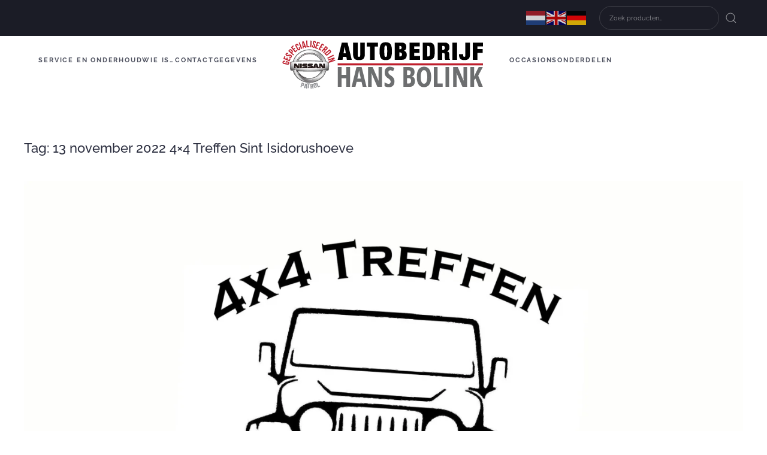

--- FILE ---
content_type: text/html; charset=UTF-8
request_url: https://hansbolink.nl/tag/13-november-2022-4x4-treffen-sint-isidorushoeve/
body_size: 17771
content:
<!DOCTYPE html>
<html lang="nl-NL">
    <head>
        <meta charset="UTF-8">
        <meta name="viewport" content="width=device-width, initial-scale=1">
        <link rel="icon" href="/wp-content/uploads/2018/11/Hans-Bolink-logo-favicon.png" sizes="any">
                <link rel="apple-touch-icon" href="/wp-content/themes/yootheme/vendor/yootheme/theme-wordpress/assets/images/apple-touch-icon.png">
                <title>13 november 2022 4&#215;4 Treffen Sint Isidorushoeve &#8211; Autobedrijf Hans Bolink</title>
<meta name='robots' content='max-image-preview:large' />
<link rel='dns-prefetch' href='//www.googletagmanager.com' />
<link rel='dns-prefetch' href='//pagead2.googlesyndication.com' />

<link rel="alternate" type="application/rss+xml" title="Autobedrijf Hans Bolink &raquo; feed" href="https://hansbolink.nl/feed/" />
<link rel="alternate" type="application/rss+xml" title="Autobedrijf Hans Bolink &raquo; reacties feed" href="https://hansbolink.nl/comments/feed/" />
<link rel="alternate" type="application/rss+xml" title="Autobedrijf Hans Bolink &raquo; 13 november 2022 4x4 Treffen Sint Isidorushoeve tag feed" href="https://hansbolink.nl/tag/13-november-2022-4x4-treffen-sint-isidorushoeve/feed/" />
		<script type="text/javascript">
			var ajaxurl = 'https://hansbolink.nl/wp-admin/admin-ajax.php';
		</script>
		<style id='wp-img-auto-sizes-contain-inline-css' type='text/css'>
img:is([sizes=auto i],[sizes^="auto," i]){contain-intrinsic-size:3000px 1500px}
/*# sourceURL=wp-img-auto-sizes-contain-inline-css */
</style>
<link rel='stylesheet' id='font-awesome-css' href='https://hansbolink.nl/wp-content/plugins/advanced-product-labels-for-woocommerce/berocket/assets/css/font-awesome.min.css?ver=6.9' type='text/css' media='all' />
<link rel='stylesheet' id='berocket_products_label_style-css' href='https://hansbolink.nl/wp-content/plugins/advanced-product-labels-for-woocommerce/css/frontend.css?ver=3.3.3.1' type='text/css' media='all' />
<style id='berocket_products_label_style-inline-css' type='text/css'>

        .berocket_better_labels:before,
        .berocket_better_labels:after {
            clear: both;
            content: " ";
            display: block;
        }
        .berocket_better_labels.berocket_better_labels_image {
            position: absolute!important;
            top: 0px!important;
            bottom: 0px!important;
            left: 0px!important;
            right: 0px!important;
            pointer-events: none;
        }
        .berocket_better_labels.berocket_better_labels_image * {
            pointer-events: none;
        }
        .berocket_better_labels.berocket_better_labels_image img,
        .berocket_better_labels.berocket_better_labels_image .fa,
        .berocket_better_labels.berocket_better_labels_image .berocket_color_label,
        .berocket_better_labels.berocket_better_labels_image .berocket_image_background,
        .berocket_better_labels .berocket_better_labels_line .br_alabel,
        .berocket_better_labels .berocket_better_labels_line .br_alabel span {
            pointer-events: all;
        }
        .berocket_better_labels .berocket_color_label,
        .br_alabel .berocket_color_label {
            width: 100%;
            height: 100%;
            display: block;
        }
        .berocket_better_labels .berocket_better_labels_position_left {
            text-align:left;
            float: left;
            clear: left;
        }
        .berocket_better_labels .berocket_better_labels_position_center {
            text-align:center;
        }
        .berocket_better_labels .berocket_better_labels_position_right {
            text-align:right;
            float: right;
            clear: right;
        }
        .berocket_better_labels.berocket_better_labels_label {
            clear: both
        }
        .berocket_better_labels .berocket_better_labels_line {
            line-height: 1px;
        }
        .berocket_better_labels.berocket_better_labels_label .berocket_better_labels_line {
            clear: none;
        }
        .berocket_better_labels .berocket_better_labels_position_left .berocket_better_labels_line {
            clear: left;
        }
        .berocket_better_labels .berocket_better_labels_position_right .berocket_better_labels_line {
            clear: right;
        }
        .berocket_better_labels .berocket_better_labels_line .br_alabel {
            display: inline-block;
            position: relative;
            top: 0!important;
            left: 0!important;
            right: 0!important;
            line-height: 1px;
        }.berocket_better_labels .berocket_better_labels_position {
                display: flex;
                flex-direction: column;
            }
            .berocket_better_labels .berocket_better_labels_position.berocket_better_labels_position_left {
                align-items: start;
            }
            .berocket_better_labels .berocket_better_labels_position.berocket_better_labels_position_right {
                align-items: end;
            }
            .rtl .berocket_better_labels .berocket_better_labels_position.berocket_better_labels_position_left {
                align-items: end;
            }
            .rtl .berocket_better_labels .berocket_better_labels_position.berocket_better_labels_position_right {
                align-items: start;
            }
            .berocket_better_labels .berocket_better_labels_position.berocket_better_labels_position_center {
                align-items: center;
            }
            .berocket_better_labels .berocket_better_labels_position .berocket_better_labels_inline {
                display: flex;
                align-items: start;
            }
/*# sourceURL=berocket_products_label_style-inline-css */
</style>
<style id='wp-emoji-styles-inline-css' type='text/css'>

	img.wp-smiley, img.emoji {
		display: inline !important;
		border: none !important;
		box-shadow: none !important;
		height: 1em !important;
		width: 1em !important;
		margin: 0 0.07em !important;
		vertical-align: -0.1em !important;
		background: none !important;
		padding: 0 !important;
	}
/*# sourceURL=wp-emoji-styles-inline-css */
</style>
<style id='wp-block-library-inline-css' type='text/css'>
:root{--wp-block-synced-color:#7a00df;--wp-block-synced-color--rgb:122,0,223;--wp-bound-block-color:var(--wp-block-synced-color);--wp-editor-canvas-background:#ddd;--wp-admin-theme-color:#007cba;--wp-admin-theme-color--rgb:0,124,186;--wp-admin-theme-color-darker-10:#006ba1;--wp-admin-theme-color-darker-10--rgb:0,107,160.5;--wp-admin-theme-color-darker-20:#005a87;--wp-admin-theme-color-darker-20--rgb:0,90,135;--wp-admin-border-width-focus:2px}@media (min-resolution:192dpi){:root{--wp-admin-border-width-focus:1.5px}}.wp-element-button{cursor:pointer}:root .has-very-light-gray-background-color{background-color:#eee}:root .has-very-dark-gray-background-color{background-color:#313131}:root .has-very-light-gray-color{color:#eee}:root .has-very-dark-gray-color{color:#313131}:root .has-vivid-green-cyan-to-vivid-cyan-blue-gradient-background{background:linear-gradient(135deg,#00d084,#0693e3)}:root .has-purple-crush-gradient-background{background:linear-gradient(135deg,#34e2e4,#4721fb 50%,#ab1dfe)}:root .has-hazy-dawn-gradient-background{background:linear-gradient(135deg,#faaca8,#dad0ec)}:root .has-subdued-olive-gradient-background{background:linear-gradient(135deg,#fafae1,#67a671)}:root .has-atomic-cream-gradient-background{background:linear-gradient(135deg,#fdd79a,#004a59)}:root .has-nightshade-gradient-background{background:linear-gradient(135deg,#330968,#31cdcf)}:root .has-midnight-gradient-background{background:linear-gradient(135deg,#020381,#2874fc)}:root{--wp--preset--font-size--normal:16px;--wp--preset--font-size--huge:42px}.has-regular-font-size{font-size:1em}.has-larger-font-size{font-size:2.625em}.has-normal-font-size{font-size:var(--wp--preset--font-size--normal)}.has-huge-font-size{font-size:var(--wp--preset--font-size--huge)}.has-text-align-center{text-align:center}.has-text-align-left{text-align:left}.has-text-align-right{text-align:right}.has-fit-text{white-space:nowrap!important}#end-resizable-editor-section{display:none}.aligncenter{clear:both}.items-justified-left{justify-content:flex-start}.items-justified-center{justify-content:center}.items-justified-right{justify-content:flex-end}.items-justified-space-between{justify-content:space-between}.screen-reader-text{border:0;clip-path:inset(50%);height:1px;margin:-1px;overflow:hidden;padding:0;position:absolute;width:1px;word-wrap:normal!important}.screen-reader-text:focus{background-color:#ddd;clip-path:none;color:#444;display:block;font-size:1em;height:auto;left:5px;line-height:normal;padding:15px 23px 14px;text-decoration:none;top:5px;width:auto;z-index:100000}html :where(.has-border-color){border-style:solid}html :where([style*=border-top-color]){border-top-style:solid}html :where([style*=border-right-color]){border-right-style:solid}html :where([style*=border-bottom-color]){border-bottom-style:solid}html :where([style*=border-left-color]){border-left-style:solid}html :where([style*=border-width]){border-style:solid}html :where([style*=border-top-width]){border-top-style:solid}html :where([style*=border-right-width]){border-right-style:solid}html :where([style*=border-bottom-width]){border-bottom-style:solid}html :where([style*=border-left-width]){border-left-style:solid}html :where(img[class*=wp-image-]){height:auto;max-width:100%}:where(figure){margin:0 0 1em}html :where(.is-position-sticky){--wp-admin--admin-bar--position-offset:var(--wp-admin--admin-bar--height,0px)}@media screen and (max-width:600px){html :where(.is-position-sticky){--wp-admin--admin-bar--position-offset:0px}}

/*# sourceURL=wp-block-library-inline-css */
</style><link rel='stylesheet' id='wc-blocks-style-css' href='https://hansbolink.nl/wp-content/plugins/woocommerce/assets/client/blocks/wc-blocks.css?ver=wc-10.4.3' type='text/css' media='all' />
<style id='global-styles-inline-css' type='text/css'>
:root{--wp--preset--aspect-ratio--square: 1;--wp--preset--aspect-ratio--4-3: 4/3;--wp--preset--aspect-ratio--3-4: 3/4;--wp--preset--aspect-ratio--3-2: 3/2;--wp--preset--aspect-ratio--2-3: 2/3;--wp--preset--aspect-ratio--16-9: 16/9;--wp--preset--aspect-ratio--9-16: 9/16;--wp--preset--color--black: #000000;--wp--preset--color--cyan-bluish-gray: #abb8c3;--wp--preset--color--white: #ffffff;--wp--preset--color--pale-pink: #f78da7;--wp--preset--color--vivid-red: #cf2e2e;--wp--preset--color--luminous-vivid-orange: #ff6900;--wp--preset--color--luminous-vivid-amber: #fcb900;--wp--preset--color--light-green-cyan: #7bdcb5;--wp--preset--color--vivid-green-cyan: #00d084;--wp--preset--color--pale-cyan-blue: #8ed1fc;--wp--preset--color--vivid-cyan-blue: #0693e3;--wp--preset--color--vivid-purple: #9b51e0;--wp--preset--gradient--vivid-cyan-blue-to-vivid-purple: linear-gradient(135deg,rgb(6,147,227) 0%,rgb(155,81,224) 100%);--wp--preset--gradient--light-green-cyan-to-vivid-green-cyan: linear-gradient(135deg,rgb(122,220,180) 0%,rgb(0,208,130) 100%);--wp--preset--gradient--luminous-vivid-amber-to-luminous-vivid-orange: linear-gradient(135deg,rgb(252,185,0) 0%,rgb(255,105,0) 100%);--wp--preset--gradient--luminous-vivid-orange-to-vivid-red: linear-gradient(135deg,rgb(255,105,0) 0%,rgb(207,46,46) 100%);--wp--preset--gradient--very-light-gray-to-cyan-bluish-gray: linear-gradient(135deg,rgb(238,238,238) 0%,rgb(169,184,195) 100%);--wp--preset--gradient--cool-to-warm-spectrum: linear-gradient(135deg,rgb(74,234,220) 0%,rgb(151,120,209) 20%,rgb(207,42,186) 40%,rgb(238,44,130) 60%,rgb(251,105,98) 80%,rgb(254,248,76) 100%);--wp--preset--gradient--blush-light-purple: linear-gradient(135deg,rgb(255,206,236) 0%,rgb(152,150,240) 100%);--wp--preset--gradient--blush-bordeaux: linear-gradient(135deg,rgb(254,205,165) 0%,rgb(254,45,45) 50%,rgb(107,0,62) 100%);--wp--preset--gradient--luminous-dusk: linear-gradient(135deg,rgb(255,203,112) 0%,rgb(199,81,192) 50%,rgb(65,88,208) 100%);--wp--preset--gradient--pale-ocean: linear-gradient(135deg,rgb(255,245,203) 0%,rgb(182,227,212) 50%,rgb(51,167,181) 100%);--wp--preset--gradient--electric-grass: linear-gradient(135deg,rgb(202,248,128) 0%,rgb(113,206,126) 100%);--wp--preset--gradient--midnight: linear-gradient(135deg,rgb(2,3,129) 0%,rgb(40,116,252) 100%);--wp--preset--font-size--small: 13px;--wp--preset--font-size--medium: 20px;--wp--preset--font-size--large: 36px;--wp--preset--font-size--x-large: 42px;--wp--preset--spacing--20: 0.44rem;--wp--preset--spacing--30: 0.67rem;--wp--preset--spacing--40: 1rem;--wp--preset--spacing--50: 1.5rem;--wp--preset--spacing--60: 2.25rem;--wp--preset--spacing--70: 3.38rem;--wp--preset--spacing--80: 5.06rem;--wp--preset--shadow--natural: 6px 6px 9px rgba(0, 0, 0, 0.2);--wp--preset--shadow--deep: 12px 12px 50px rgba(0, 0, 0, 0.4);--wp--preset--shadow--sharp: 6px 6px 0px rgba(0, 0, 0, 0.2);--wp--preset--shadow--outlined: 6px 6px 0px -3px rgb(255, 255, 255), 6px 6px rgb(0, 0, 0);--wp--preset--shadow--crisp: 6px 6px 0px rgb(0, 0, 0);}:where(.is-layout-flex){gap: 0.5em;}:where(.is-layout-grid){gap: 0.5em;}body .is-layout-flex{display: flex;}.is-layout-flex{flex-wrap: wrap;align-items: center;}.is-layout-flex > :is(*, div){margin: 0;}body .is-layout-grid{display: grid;}.is-layout-grid > :is(*, div){margin: 0;}:where(.wp-block-columns.is-layout-flex){gap: 2em;}:where(.wp-block-columns.is-layout-grid){gap: 2em;}:where(.wp-block-post-template.is-layout-flex){gap: 1.25em;}:where(.wp-block-post-template.is-layout-grid){gap: 1.25em;}.has-black-color{color: var(--wp--preset--color--black) !important;}.has-cyan-bluish-gray-color{color: var(--wp--preset--color--cyan-bluish-gray) !important;}.has-white-color{color: var(--wp--preset--color--white) !important;}.has-pale-pink-color{color: var(--wp--preset--color--pale-pink) !important;}.has-vivid-red-color{color: var(--wp--preset--color--vivid-red) !important;}.has-luminous-vivid-orange-color{color: var(--wp--preset--color--luminous-vivid-orange) !important;}.has-luminous-vivid-amber-color{color: var(--wp--preset--color--luminous-vivid-amber) !important;}.has-light-green-cyan-color{color: var(--wp--preset--color--light-green-cyan) !important;}.has-vivid-green-cyan-color{color: var(--wp--preset--color--vivid-green-cyan) !important;}.has-pale-cyan-blue-color{color: var(--wp--preset--color--pale-cyan-blue) !important;}.has-vivid-cyan-blue-color{color: var(--wp--preset--color--vivid-cyan-blue) !important;}.has-vivid-purple-color{color: var(--wp--preset--color--vivid-purple) !important;}.has-black-background-color{background-color: var(--wp--preset--color--black) !important;}.has-cyan-bluish-gray-background-color{background-color: var(--wp--preset--color--cyan-bluish-gray) !important;}.has-white-background-color{background-color: var(--wp--preset--color--white) !important;}.has-pale-pink-background-color{background-color: var(--wp--preset--color--pale-pink) !important;}.has-vivid-red-background-color{background-color: var(--wp--preset--color--vivid-red) !important;}.has-luminous-vivid-orange-background-color{background-color: var(--wp--preset--color--luminous-vivid-orange) !important;}.has-luminous-vivid-amber-background-color{background-color: var(--wp--preset--color--luminous-vivid-amber) !important;}.has-light-green-cyan-background-color{background-color: var(--wp--preset--color--light-green-cyan) !important;}.has-vivid-green-cyan-background-color{background-color: var(--wp--preset--color--vivid-green-cyan) !important;}.has-pale-cyan-blue-background-color{background-color: var(--wp--preset--color--pale-cyan-blue) !important;}.has-vivid-cyan-blue-background-color{background-color: var(--wp--preset--color--vivid-cyan-blue) !important;}.has-vivid-purple-background-color{background-color: var(--wp--preset--color--vivid-purple) !important;}.has-black-border-color{border-color: var(--wp--preset--color--black) !important;}.has-cyan-bluish-gray-border-color{border-color: var(--wp--preset--color--cyan-bluish-gray) !important;}.has-white-border-color{border-color: var(--wp--preset--color--white) !important;}.has-pale-pink-border-color{border-color: var(--wp--preset--color--pale-pink) !important;}.has-vivid-red-border-color{border-color: var(--wp--preset--color--vivid-red) !important;}.has-luminous-vivid-orange-border-color{border-color: var(--wp--preset--color--luminous-vivid-orange) !important;}.has-luminous-vivid-amber-border-color{border-color: var(--wp--preset--color--luminous-vivid-amber) !important;}.has-light-green-cyan-border-color{border-color: var(--wp--preset--color--light-green-cyan) !important;}.has-vivid-green-cyan-border-color{border-color: var(--wp--preset--color--vivid-green-cyan) !important;}.has-pale-cyan-blue-border-color{border-color: var(--wp--preset--color--pale-cyan-blue) !important;}.has-vivid-cyan-blue-border-color{border-color: var(--wp--preset--color--vivid-cyan-blue) !important;}.has-vivid-purple-border-color{border-color: var(--wp--preset--color--vivid-purple) !important;}.has-vivid-cyan-blue-to-vivid-purple-gradient-background{background: var(--wp--preset--gradient--vivid-cyan-blue-to-vivid-purple) !important;}.has-light-green-cyan-to-vivid-green-cyan-gradient-background{background: var(--wp--preset--gradient--light-green-cyan-to-vivid-green-cyan) !important;}.has-luminous-vivid-amber-to-luminous-vivid-orange-gradient-background{background: var(--wp--preset--gradient--luminous-vivid-amber-to-luminous-vivid-orange) !important;}.has-luminous-vivid-orange-to-vivid-red-gradient-background{background: var(--wp--preset--gradient--luminous-vivid-orange-to-vivid-red) !important;}.has-very-light-gray-to-cyan-bluish-gray-gradient-background{background: var(--wp--preset--gradient--very-light-gray-to-cyan-bluish-gray) !important;}.has-cool-to-warm-spectrum-gradient-background{background: var(--wp--preset--gradient--cool-to-warm-spectrum) !important;}.has-blush-light-purple-gradient-background{background: var(--wp--preset--gradient--blush-light-purple) !important;}.has-blush-bordeaux-gradient-background{background: var(--wp--preset--gradient--blush-bordeaux) !important;}.has-luminous-dusk-gradient-background{background: var(--wp--preset--gradient--luminous-dusk) !important;}.has-pale-ocean-gradient-background{background: var(--wp--preset--gradient--pale-ocean) !important;}.has-electric-grass-gradient-background{background: var(--wp--preset--gradient--electric-grass) !important;}.has-midnight-gradient-background{background: var(--wp--preset--gradient--midnight) !important;}.has-small-font-size{font-size: var(--wp--preset--font-size--small) !important;}.has-medium-font-size{font-size: var(--wp--preset--font-size--medium) !important;}.has-large-font-size{font-size: var(--wp--preset--font-size--large) !important;}.has-x-large-font-size{font-size: var(--wp--preset--font-size--x-large) !important;}
/*# sourceURL=global-styles-inline-css */
</style>

<style id='classic-theme-styles-inline-css' type='text/css'>
/*! This file is auto-generated */
.wp-block-button__link{color:#fff;background-color:#32373c;border-radius:9999px;box-shadow:none;text-decoration:none;padding:calc(.667em + 2px) calc(1.333em + 2px);font-size:1.125em}.wp-block-file__button{background:#32373c;color:#fff;text-decoration:none}
/*# sourceURL=/wp-includes/css/classic-themes.min.css */
</style>
<link rel='stylesheet' id='wp-components-css' href='https://hansbolink.nl/wp-includes/css/dist/components/style.min.css?ver=6.9' type='text/css' media='all' />
<link rel='stylesheet' id='wp-preferences-css' href='https://hansbolink.nl/wp-includes/css/dist/preferences/style.min.css?ver=6.9' type='text/css' media='all' />
<link rel='stylesheet' id='wp-block-editor-css' href='https://hansbolink.nl/wp-includes/css/dist/block-editor/style.min.css?ver=6.9' type='text/css' media='all' />
<link rel='stylesheet' id='wp-reusable-blocks-css' href='https://hansbolink.nl/wp-includes/css/dist/reusable-blocks/style.min.css?ver=6.9' type='text/css' media='all' />
<link rel='stylesheet' id='wp-patterns-css' href='https://hansbolink.nl/wp-includes/css/dist/patterns/style.min.css?ver=6.9' type='text/css' media='all' />
<link rel='stylesheet' id='wp-editor-css' href='https://hansbolink.nl/wp-includes/css/dist/editor/style.min.css?ver=6.9' type='text/css' media='all' />
<link rel='stylesheet' id='block-robo-gallery-style-css-css' href='https://hansbolink.nl/wp-content/plugins/robo-gallery/includes/extensions/block/dist/blocks.style.build.css?ver=5.1.2' type='text/css' media='all' />
<link rel='stylesheet' id='wp-blog-designer-fontawesome-stylesheets-css' href='https://hansbolink.nl/wp-content/plugins/blog-designer//admin/css/fontawesome-all.min.css?ver=1.0' type='text/css' media='all' />
<link rel='stylesheet' id='wp-blog-designer-css-stylesheets-css' href='https://hansbolink.nl/wp-content/plugins/blog-designer/public/css/designer_css.css?ver=1.0' type='text/css' media='all' />
<link rel='stylesheet' id='wk-styles-css' href='https://hansbolink.nl/wp-content/plugins/widgetkit/cache/wk-styles-df048a07.css?ver=6.9' type='text/css' media='all' />
<style id='woocommerce-inline-inline-css' type='text/css'>
.woocommerce form .form-row .required { visibility: visible; }
/*# sourceURL=woocommerce-inline-inline-css */
</style>
<link rel='stylesheet' id='aws-style-css' href='https://hansbolink.nl/wp-content/plugins/advanced-woo-search/assets/css/common.min.css?ver=3.52' type='text/css' media='all' />
<link href="https://hansbolink.nl/wp-content/themes/yootheme/css/theme.1.css?ver=1683995460" rel="stylesheet">
<link href="https://hansbolink.nl/wp-content/themes/yootheme/css/theme.update.css?ver=3.0.6" rel="stylesheet">
<script>GOOGLE_MAPS_API_KEY = "AIzaSyDMYo-MFc7YF8XYWs43Sjzz85BgJAtAXyU";</script>
<script type="text/javascript" src="https://hansbolink.nl/wp-includes/js/jquery/jquery.min.js?ver=3.7.1" id="jquery-core-js"></script>
<script type="text/javascript" src="https://hansbolink.nl/wp-includes/js/jquery/jquery-migrate.min.js?ver=3.4.1" id="jquery-migrate-js"></script>
<script type="text/javascript" src="https://hansbolink.nl/wp-includes/js/imagesloaded.min.js?ver=5.0.0" id="imagesloaded-js"></script>
<script type="text/javascript" src="https://hansbolink.nl/wp-includes/js/masonry.min.js?ver=4.2.2" id="masonry-js"></script>
<script type="text/javascript" src="https://hansbolink.nl/wp-content/plugins/blog-designer/public/js/ticker.min.js?ver=1.0" id="ticker-js"></script>
<script type="text/javascript" src="https://hansbolink.nl/wp-content/plugins/blog-designer/public/js/designer.js?ver=1.0" id="wp-blog-designer-script-js"></script>
<script type="text/javascript" src="https://hansbolink.nl/wp-content/plugins/widgetkit/cache/uikit2-016b90eb.js?ver=6.9" id="uikit2-js"></script>
<script type="text/javascript" src="https://hansbolink.nl/wp-content/plugins/widgetkit/cache/wk-scripts-4133cd01.js?ver=6.9" id="wk-scripts-js"></script>
<script type="text/javascript" src="https://hansbolink.nl/wp-content/plugins/woocommerce/assets/js/jquery-blockui/jquery.blockUI.min.js?ver=2.7.0-wc.10.4.3" id="wc-jquery-blockui-js" defer="defer" data-wp-strategy="defer"></script>
<script type="text/javascript" id="wc-add-to-cart-js-extra">
/* <![CDATA[ */
var wc_add_to_cart_params = {"ajax_url":"/wp-admin/admin-ajax.php","wc_ajax_url":"/?wc-ajax=%%endpoint%%","i18n_view_cart":"Bekijk winkelwagen","cart_url":"https://hansbolink.nl/winkelmand/","is_cart":"","cart_redirect_after_add":"yes"};
//# sourceURL=wc-add-to-cart-js-extra
/* ]]> */
</script>
<script type="text/javascript" src="https://hansbolink.nl/wp-content/plugins/woocommerce/assets/js/frontend/add-to-cart.min.js?ver=10.4.3" id="wc-add-to-cart-js" defer="defer" data-wp-strategy="defer"></script>
<script type="text/javascript" src="https://hansbolink.nl/wp-content/plugins/woocommerce/assets/js/js-cookie/js.cookie.min.js?ver=2.1.4-wc.10.4.3" id="wc-js-cookie-js" defer="defer" data-wp-strategy="defer"></script>
<script type="text/javascript" id="woocommerce-js-extra">
/* <![CDATA[ */
var woocommerce_params = {"ajax_url":"/wp-admin/admin-ajax.php","wc_ajax_url":"/?wc-ajax=%%endpoint%%","i18n_password_show":"Wachtwoord weergeven","i18n_password_hide":"Wachtwoord verbergen"};
//# sourceURL=woocommerce-js-extra
/* ]]> */
</script>
<script type="text/javascript" src="https://hansbolink.nl/wp-content/plugins/woocommerce/assets/js/frontend/woocommerce.min.js?ver=10.4.3" id="woocommerce-js" defer="defer" data-wp-strategy="defer"></script>

<!-- Google tag (gtag.js) snippet toegevoegd door Site Kit -->
<!-- Google Analytics snippet toegevoegd door Site Kit -->
<script type="text/javascript" src="https://www.googletagmanager.com/gtag/js?id=GT-WVCL6TM" id="google_gtagjs-js" async></script>
<script type="text/javascript" id="google_gtagjs-js-after">
/* <![CDATA[ */
window.dataLayer = window.dataLayer || [];function gtag(){dataLayer.push(arguments);}
gtag("set","linker",{"domains":["hansbolink.nl"]});
gtag("js", new Date());
gtag("set", "developer_id.dZTNiMT", true);
gtag("config", "GT-WVCL6TM");
//# sourceURL=google_gtagjs-js-after
/* ]]> */
</script>
<link rel="https://api.w.org/" href="https://hansbolink.nl/wp-json/" /><link rel="alternate" title="JSON" type="application/json" href="https://hansbolink.nl/wp-json/wp/v2/tags/1173" /><link rel="EditURI" type="application/rsd+xml" title="RSD" href="https://hansbolink.nl/xmlrpc.php?rsd" />
<meta name="generator" content="WordPress 6.9" />
<meta name="generator" content="WooCommerce 10.4.3" />
<style>.product .images {position: relative;}
.br_alabel_image span {
line-height: 1.73;
border-radius:10px;
border-bottom-right-radius: 0;
border-bottom-left-radius: 0;
width: 100%;padding-left: 5px;padding-right: 5px;
background-color: #bf1e2d !important;letter-spacing: 0.1em;
/*background: linear-gradient(45deg, black, blue);*/
border: #fff solid 2px;
background-image: linear-gradient(135deg,#701230,#bf1e2d);
box-shadow: 2px 6px 15px rgba(191,30,45,0.35);
}
.br_alabel span {font-size: 15px !important;font-weight: bold;}
/*
.product .images {position: relative;}

.br_alabel_image span {
width: 100%;
padding-left: 15px;
padding-right: 15px;
background-color: #bf1e2d !important;
letter-spacing: 0.1em;
-ms-transform: rotate(-7deg);
-webkit-transform: rotate(-7deg);
transform: rotate(-7deg);
background-image: linear-gradient(135deg,#701230,#bf1e2d);
box-shadow: 2px 6px 15px rgba(191,30,45,0.35);
}
.br_alabel span {font-size: 30px !important;}
*/</style><meta name="generator" content="Site Kit by Google 1.171.0" /><style>
		#woocommerce-catalog_custom_button {
			background: ##DDDDDD;
			color: ##000000;
			padding: px;
			width: px;
			height: px;
			line-height: px;
			border-radius:px;
			font-size: px;
			border:  px;  solid   #
		}
		#woocommerce-catalog_custom_button:hover {
			background: ##EEEEEE;
			color: ##000000;
		}
		</style>
			<noscript><style>.woocommerce-product-gallery{ opacity: 1 !important; }</style></noscript>
	
<!-- Google AdSense meta tags toegevoegd door Site Kit -->
<meta name="google-adsense-platform-account" content="ca-host-pub-2644536267352236">
<meta name="google-adsense-platform-domain" content="sitekit.withgoogle.com">
<!-- Einde Google AdSense meta tags toegevoegd door Site Kit -->

<!-- Google AdSense snippet toegevoegd door Site Kit -->
<script type="text/javascript" async="async" src="https://pagead2.googlesyndication.com/pagead/js/adsbygoogle.js?client=ca-pub-2970063602559596&amp;host=ca-host-pub-2644536267352236" crossorigin="anonymous"></script>

<!-- Einde Google AdSense snippet toegevoegd door Site Kit -->
<script src="https://hansbolink.nl/wp-content/themes/yootheme/vendor/yootheme/theme-analytics/app/analytics.min.js?ver=3.0.6" defer></script>
<script src="https://hansbolink.nl/wp-content/themes/yootheme/vendor/assets/uikit/dist/js/uikit.min.js?ver=3.0.6"></script>
<script src="https://hansbolink.nl/wp-content/themes/yootheme/vendor/assets/uikit/dist/js/uikit-icons.min.js?ver=3.0.6"></script>
<script src="https://hansbolink.nl/wp-content/themes/yootheme/js/theme.js?ver=3.0.6"></script>
<script>var $theme = {"google_analytics":"UA-141051629-1","google_analytics_anonymize":""};</script>
		<style type="text/css" id="wp-custom-css">
			#woocommerce-product-search-field-0 {
height: 40px !important;
width: 200px !important;
}

button[type=submit] {
    height: 40px;
}

@media only screen and (min-width:600px) {
	#widget-search-1 {
	display: none;
}
	
body.single-product img.zoomImg {
    visibility:hidden;
}

	#main {
max-width: 1200px;
margin: 0 auto;
}
	
	section.related.products {
    clear: both;
}
	
	form.woocommerce-product-search {
		display: none;
	}
	
	.wk-margin {
		white-space: pre-line;
	}		</style>
		    <meta name="generator" content="WP Rocket 3.20.2" data-wpr-features="wpr_preload_links wpr_desktop" /></head>
    <body class="archive tag tag-13-november-2022-4x4-treffen-sint-isidorushoeve tag-1173 wp-theme-yootheme wp-child-theme-yootheme_hansbolink  theme-yootheme woocommerce-no-js">
        
        
        
        <div data-rocket-location-hash="a5161e2af7ebcaf97d0ae1d53a8bfcd7" class="tm-page">

                        


<div data-rocket-location-hash="17c6550a184d1427a684ff06c02b9f21" class="tm-header-mobile uk-hidden@m" uk-header>


    
        <div data-rocket-location-hash="565ee6f093e4ebfb588dd964aab69a7a" class="uk-navbar-container">

            <div class="uk-container uk-container-expand">
                <nav class="uk-navbar" uk-navbar="{&quot;container&quot;:&quot;.tm-header-mobile&quot;}">

                                        <div class="uk-navbar-left">

                        
                                                    <a uk-toggle aria-label="Open Menu" href="#tm-dialog-mobile" class="uk-navbar-toggle">

        
        <div uk-navbar-toggle-icon></div>

        
    </a>                        
                    </div>
                    
                                        <div class="uk-navbar-center">

                                                    <a href="https://hansbolink.nl" aria-label="Back to the homepage" class="uk-logo uk-navbar-item">
    <picture>
<source type="image/webp" srcset="/wp-content/themes/yootheme/cache/b4/bolink-logo-b4c8ed78.webp 180w, /wp-content/themes/yootheme/cache/99/bolink-logo-993b5f6f.webp 359w, /wp-content/themes/yootheme/cache/62/bolink-logo-62cf705c.webp 360w" sizes="(min-width: 180px) 180px">
<img alt="Hans Bolink" loading="eager" src="/wp-content/themes/yootheme/cache/06/bolink-logo-067c8c1c.png" width="180" height="51">
</picture></a>                        
                        
                    </div>
                    
                    
                </nav>
            </div>

        </div>

    




        <div data-rocket-location-hash="5f4196163d92aa581754ac2dda12c0b6" id="tm-dialog-mobile" uk-offcanvas="container: true; overlay: true" mode="slide">
        <div class="uk-offcanvas-bar uk-flex uk-flex-column">

                        <button class="uk-offcanvas-close uk-close-large" type="button" uk-close uk-toggle="cls: uk-close-large; mode: media; media: @s"></button>
            
                        <div class="uk-margin-auto-bottom">
                
<div class="uk-grid uk-child-width-1-1">    <div>
<div class="uk-panel widget widget_nav_menu" id="nav_menu-2">

    
    
<ul class="uk-nav uk-nav-default">
    
	<li class="menu-item menu-item-type-post_type menu-item-object-page"><a href="https://hansbolink.nl/service-en-onderhoud/"> Service en onderhoud</a></li>
	<li class="menu-item menu-item-type-post_type menu-item-object-page"><a href="https://hansbolink.nl/wie-is/"> Wie is…</a></li>
	<li class="menu-item menu-item-type-custom menu-item-object-custom"><a href="/index.php/#contact"> Contactgegevens</a></li>
	<li class="menu-item menu-item-type-taxonomy menu-item-object-product_cat"><a href="https://hansbolink.nl/product-categorie/occasions/"> Occasions</a></li>
	<li class="menu-item menu-item-type-taxonomy menu-item-object-product_cat menu-item-has-children uk-parent"><a href="https://hansbolink.nl/product-categorie/onderdelen/"> Onderdelen</a>
	<ul class="uk-nav-sub">

		<li class="menu-item menu-item-type-taxonomy menu-item-object-product_cat menu-item-has-children uk-parent"><a href="https://hansbolink.nl/product-categorie/onderdelen/nissan/"> Nissan</a>
		<ul>

			<li class="menu-item menu-item-type-taxonomy menu-item-object-product_cat"><a href="https://hansbolink.nl/product-categorie/onderdelen/nissan/nissan-patrol/"> Nissan Patrol</a></li>
			<li class="menu-item menu-item-type-taxonomy menu-item-object-product_cat"><a href="https://hansbolink.nl/product-categorie/onderdelen/nissan/nissan-terrano/"> Nissan Terrano</a></li>
			<li class="menu-item menu-item-type-taxonomy menu-item-object-product_cat"><a href="https://hansbolink.nl/product-categorie/onderdelen/nissan/nissan-navara/"> Nissan Navara</a></li></ul></li>
		<li class="menu-item menu-item-type-taxonomy menu-item-object-product_cat menu-item-has-children uk-parent"><a href="https://hansbolink.nl/product-categorie/onderdelen/toyota/"> Toyota</a>
		<ul>

			<li class="menu-item menu-item-type-taxonomy menu-item-object-product_cat"><a href="https://hansbolink.nl/product-categorie/onderdelen/toyota/toyota-landcruiser/"> Toyota Landcruiser</a></li>
			<li class="menu-item menu-item-type-taxonomy menu-item-object-product_cat"><a href="https://hansbolink.nl/product-categorie/onderdelen/toyota/toyota-hilux/"> Toyota Hilux</a></li></ul></li>
		<li class="menu-item menu-item-type-taxonomy menu-item-object-product_cat"><a href="https://hansbolink.nl/product-categorie/onderdelen/diverse-merken/"> Diverse merken</a></li></ul></li></ul>

</div>
</div></div>            </div>
            
            
        </div>
    </div>
    
    
    

</div>



<div data-rocket-location-hash="b46428c31c2b573fad1eabbe6a2810c8" class="tm-toolbar tm-toolbar-default uk-visible@m">
    <div data-rocket-location-hash="c9cef1be131c85fc208c59d18c3fded9" class="uk-container uk-flex uk-flex-middle">

        
                <div class="uk-margin-auto-left">
            <div class="uk-grid-medium uk-child-width-auto uk-flex-middle" uk-grid="margin: uk-margin-small-top">
                <div>
<div class="uk-panel widget widget_gtranslate" id="gtranslate-2">

    
    <div class="gtranslate_wrapper" id="gt-wrapper-44963580"></div>
</div>
</div><div>
<div class="uk-panel zoek widget widget_woocommerce_product_search woocommerce widget_product_search" id="woocommerce_product_search-2">

    
    <form role="search" method="get" class="woocommerce-product-search" action="https://hansbolink.nl/">
	<label class="screen-reader-text" for="woocommerce-product-search-field-0">Zoeken naar:</label>
	<input type="search" id="woocommerce-product-search-field-0" class="search-field" placeholder="Zoek producten&hellip;" value="" name="s" />
	<button type="submit" value="Zoeken" class="">Zoeken</button>
	<input type="hidden" name="post_type" value="product" />
</form>

</div>
</div>            </div>
        </div>
        
    </div>
</div>

<div data-rocket-location-hash="31150075b3b13bdf23452655ea751223" class="tm-header uk-visible@m" uk-header>




    
    
                <div data-rocket-location-hash="65ad6aac001e71c0cf3bb8e7d3acd290" uk-sticky media="@m" cls-active="uk-navbar-sticky" sel-target=".uk-navbar-container">
        
            <div class="uk-navbar-container">

                <div data-rocket-location-hash="4a5d4f177f61e48a7db079d50e5527ca" class="uk-container">
                    <nav class="uk-navbar" uk-navbar="{&quot;align&quot;:&quot;left&quot;,&quot;container&quot;:&quot;.tm-header &gt; [uk-sticky]&quot;,&quot;boundary&quot;:&quot;.tm-header .uk-navbar-container&quot;}">

                        
                        <div class="uk-navbar-center">

                            
                                                                <div class="uk-navbar-center-left uk-preserve-width">
                                    
<ul class="uk-navbar-nav">
    
	<li class="menu-item menu-item-type-post_type menu-item-object-page"><a href="https://hansbolink.nl/service-en-onderhoud/"> Service en onderhoud</a></li>
	<li class="menu-item menu-item-type-post_type menu-item-object-page"><a href="https://hansbolink.nl/wie-is/"> Wie is…</a></li>
	<li class="menu-item menu-item-type-custom menu-item-object-custom"><a href="/index.php/#contact"> Contactgegevens</a></li></ul>
                                </div>
                                
                                <a href="https://hansbolink.nl" aria-label="Back to the homepage" class="uk-logo uk-navbar-item">
    <picture>
<source type="image/webp" srcset="/wp-content/themes/yootheme/cache/99/bolink-logo-993b5f6f.webp 359w, /wp-content/themes/yootheme/cache/6c/bolink-logo-6cc08337.webp 360w" sizes="(min-width: 360px) 360px">
<img alt="Hans Bolink" loading="eager" src="/wp-content/themes/yootheme/cache/57/bolink-logo-57e4ceee.png" width="360" height="102">
</picture></a>
                                                                <div class="uk-navbar-center-right uk-preserve-width">
                                    
<ul class="uk-navbar-nav">
    
	<li class="menu-item menu-item-type-taxonomy menu-item-object-product_cat"><a href="https://hansbolink.nl/product-categorie/occasions/"> Occasions</a></li>
	<li class="menu-item menu-item-type-taxonomy menu-item-object-product_cat menu-item-has-children uk-parent"><a href="https://hansbolink.nl/product-categorie/onderdelen/"> Onderdelen</a>
	<div class="uk-navbar-dropdown"><div class="uk-navbar-dropdown-grid uk-child-width-1-1" uk-grid><div><ul class="uk-nav uk-navbar-dropdown-nav">

		<li class="menu-item menu-item-type-taxonomy menu-item-object-product_cat menu-item-has-children uk-parent"><a href="https://hansbolink.nl/product-categorie/onderdelen/nissan/"> Nissan</a>
		<ul class="uk-nav-sub">

			<li class="menu-item menu-item-type-taxonomy menu-item-object-product_cat"><a href="https://hansbolink.nl/product-categorie/onderdelen/nissan/nissan-patrol/"> Nissan Patrol</a></li>
			<li class="menu-item menu-item-type-taxonomy menu-item-object-product_cat"><a href="https://hansbolink.nl/product-categorie/onderdelen/nissan/nissan-terrano/"> Nissan Terrano</a></li>
			<li class="menu-item menu-item-type-taxonomy menu-item-object-product_cat"><a href="https://hansbolink.nl/product-categorie/onderdelen/nissan/nissan-navara/"> Nissan Navara</a></li></ul></li>
		<li class="menu-item menu-item-type-taxonomy menu-item-object-product_cat menu-item-has-children uk-parent"><a href="https://hansbolink.nl/product-categorie/onderdelen/toyota/"> Toyota</a>
		<ul class="uk-nav-sub">

			<li class="menu-item menu-item-type-taxonomy menu-item-object-product_cat"><a href="https://hansbolink.nl/product-categorie/onderdelen/toyota/toyota-landcruiser/"> Toyota Landcruiser</a></li>
			<li class="menu-item menu-item-type-taxonomy menu-item-object-product_cat"><a href="https://hansbolink.nl/product-categorie/onderdelen/toyota/toyota-hilux/"> Toyota Hilux</a></li></ul></li>
		<li class="menu-item menu-item-type-taxonomy menu-item-object-product_cat"><a href="https://hansbolink.nl/product-categorie/onderdelen/diverse-merken/"> Diverse merken</a></li></ul></div></div></div></li></ul>
                                </div>
                                
                            
                        </div>

                        
                    </nav>
                </div>

            </div>

                </div>
        
    
    






</div>

            
            
            
            <div id="tm-main"  class="tm-main uk-section uk-section-default" uk-height-viewport="expand: true">
                <div data-rocket-location-hash="4b3b38feff31c12d43ac40ca56450f8d" class="uk-container">

                    
                            
            

    
        <h1 class="uk-margin-medium-bottom uk-h3">Tag: <span>13 november 2022 4&#215;4 Treffen Sint Isidorushoeve</span></h1>

        
    
    <div uk-grid class="uk-child-width-1-1 uk-grid-row-large">
                <div>
<article id="post-7413" class="uk-article post-7413 post type-post status-publish format-video has-post-thumbnail hentry category-nieuwsitems tag-13-november-2022-4x4-treffen-sint-isidorushoeve tag-4x4-treffen tag-4x4-treffen-sint-isidorushoeve tag-sint-isidorushoeve tag-sint-isidorushoeve-2022 post_format-post-format-video" typeof="Article" vocab="https://schema.org/">

    <meta property="name" content="13 november 2022 4&#215;4 Treffen">
    <meta property="author" typeof="Person" content="Linda">
    <meta property="dateModified" content="2022-11-16T09:07:35+01:00">
    <meta class="uk-margin-remove-adjacent" property="datePublished" content="2022-11-16T09:02:08+01:00">

        
            <div class="uk-text-center uk-margin-top" property="image" typeof="ImageObject">
            <meta property="url" content="https://hansbolink.nl/wp-content/uploads/2022/10/treffenlogo.jpg">
                            <a href="https://hansbolink.nl/13-november-2022-4x4-treffen/"><picture>
<source type="image/webp" srcset="/wp-content/themes/yootheme/cache/58/treffenlogo-58cabbe5.webp 768w, /wp-content/themes/yootheme/cache/29/treffenlogo-2913ce4c.webp 1024w, /wp-content/themes/yootheme/cache/cb/treffenlogo-cba13b44.webp 1366w, /wp-content/themes/yootheme/cache/dc/treffenlogo-dc6b467b.webp 1600w, /wp-content/themes/yootheme/cache/0b/treffenlogo-0bcbf83d.webp 1920w, /wp-content/themes/yootheme/cache/31/treffenlogo-31fd25f8.webp 2048w" sizes="(min-width: 2048px) 2048px">
<img loading="lazy" alt src="/wp-content/themes/yootheme/cache/c4/treffenlogo-c4990c65.jpeg" width="2048" height="1536">
</picture></a>
                    </div>
    
        
    
        
        <h2 property="headline" class="uk-margin-large-top uk-margin-remove-bottom uk-article-title"><a class="uk-link-reset" href="https://hansbolink.nl/13-november-2022-4x4-treffen/">13 november 2022 4&#215;4 Treffen</a></h2>
                            <p class="uk-margin-top uk-margin-remove-bottom uk-article-meta">
                Geschreven door <a href="https://hansbolink.nl/author/linda/">Linda</a> op <time datetime="2022-11-16T09:02:08+01:00">16 november 2022</time>.                Gepost in <a href="https://hansbolink.nl/category/nieuwsitems/" rel="category tag">nieuwsitems</a>.                            </p>
                
        
        
                    <div class="uk-margin-medium-top" property="text">

                
                                    <p>Op een prachtige zondag in november was het dan weer tijd voor 4&#215;4 Treffen in Sint Isidorushoeve.<br />
Hierbij een korte impressie van de dag zoals wij die beleeft hebben. </p>
<p><iframe title="2022 4x4 treffen video" width="500" height="281" src="https://www.youtube.com/embed/i-CCgTlfLVs?feature=oembed" frameborder="0" allow="accelerometer; autoplay; clipboard-write; encrypted-media; gyroscope; picture-in-picture; web-share" referrerpolicy="strict-origin-when-cross-origin" allowfullscreen></iframe></p>
                
                
            </div>
        
        
        
        
        
    
</article>
</div>
            </div>

    
        
                        
                </div>
            </div>
            
            
            <!-- Builder #footer --><style class="uk-margin-remove-adjacent">#footer\#0 > ul { flex-direction: column; } </style>
<div data-rocket-location-hash="5cbd9609430f839b12c2eeb19740fec8" id="contact" class="tm-footer uk-section-default uk-section" uk-scrollspy="target: [uk-scrollspy-class]; cls: uk-animation-slide-bottom-medium; delay: 200;">
    
        
        
        
            
                                <div data-rocket-location-hash="d58ec93f777fda1729dc4fb29af0f3f2" class="uk-container">                
                    
                    <div class="tm-grid-expand uk-grid-large uk-grid-divider uk-grid-margin-large" uk-grid>
<div class="uk-width-1-2@m">
    
        
            
            
            
                
                    <div uk-scrollspy-class>Er is momenteel een storing met de Facebook feed.<br /><br />
<a href="https://www.facebook.com/autobedrijfhansbolink">Klik hier om naar onze Facebook pagina te gaan</a>
<!--
<div id="fb-root"></div>
<script async defer crossorigin="anonymous" src="https://connect.facebook.net/nl_NL/sdk.js#xfbml=1&version=v15.0" nonce="xIaGYxF8"></script>

<div class="fb-page" data-href="https://www.facebook.com/autobedrijfhansbolink" data-tabs="timeline" data-width="" data-height="" data-small-header="false" data-adapt-container-width="true" data-hide-cover="false" data-show-facepile="true"><blockquote cite="https://www.facebook.com/autobedrijfhansbolink" class="fb-xfbml-parse-ignore"><a href="https://www.facebook.com/autobedrijfhansbolink">Autobedrijf Hans Bolink</a></blockquote></div>
--></div>
                
            
        
    
</div>

<div class="uk-width-1-2@m">
    
        
            
            
            
                
                    <div class="uk-panel uk-margin" uk-scrollspy-class><p><style type="text/css">
	/**
	 * Table of Contents
	 *
	 * 1.0 - Pagination
	 * 2.0 - Social Media Icon
	 * 3.0 - Default Blog Template
	 * 4.0 - Classical Template
	 * 5.0 - Light Breeze Template
	 * 6.0 - Spektrum Template
	 * 7.0 - Evolution Template
	 * 8.0 - Timeline Template
	 * 9.0 - News Template
	 * 10.0 - Sallet Template
	 * 11.0 - Media Grid Template
	 * 12.0 - Crayon Slider Template
	 * 13.0 - Blog-Carousel Template
	 * 14.0 - Blog-Grid-Box Template
	 * 15.0 - Ticker Template
	 *
	 */
	/**
	 * 1.0 - Pagination
	 */
	.bdp-load-more a.button.bdp-load-more-btn {
		background-color: #4f5260;		color: #ffffff;		font-size:14px;	}
	.bd_pagination_box.wl_pagination_box .paging-navigation ul.page-numbers li a.page-numbers:hover,
	.bd_pagination_box.wl_pagination_box .paging-navigation ul.page-numbers li > span.current {
		background-color: #4f5260;		color: #ffffff;		font-size:14px;	}
	.bd_pagination_box.wl_pagination_box .paging-navigation ul.page-numbers li a.page-numbers {
		background-color: #ffffff;		color: #4f5260;		font-size:14px;	}
	.bd_pagination_box.wl_pagination_box .paging-navigation ul.page-numbers li a.page-numbers.dots {
		font-size:14px !important;	}
	/**
	 * 2.0 - Social Media Icon
	 */    
	.blog_template .social-component a {
		border-radius: 100%;	}
	/**
	 * Post Title Setting
	 */
	.bdp_blog_template .blog_header h2 a span,
    .bdp_blog_template .bd-blog-header h2 a span,
	.glossary .blog_header h2 a span,
	.bdp_blog_template.media-grid .blog_header h2 a span,
	.bdp_blog_template.timeline .desc h3 a span,
	.blog_template.blog-grid-box h2.post_title a span{
								word-break : normal;
					
	}

	/**
	 * 3.0 - Default Blog Template
	 */
			/* .bdp_blog_template.nicy .blog_header h2, */
		.blog_template.sallet_slider h2,
		.blog_template.crayon_slider .blog_header h2,
		.glossary .blog_header h2,
		.bdp_blog_template .bd-blog-header h2 {        
			background: #ffffff		}
		.blog_template .bd-more-tag-inline {
		color: #ffffff !important;		font-size:14px;	}
			.bdp_blog_template .blog_header h2 a,
		.bdp_blog_template .bd-blog-header h2 a,
		.bdp_blog_template .bd_ad_container h4 {
			color: #222222 !important;			font-size: 35px;			background-color: #ffffff !important;
		}
		.bdp_blog_template .blog_header h2,
		.bdp_blog_template .bd-blog-header h2,
		.blog_template .bd_ad_container h4 {
			font-size: 35px;		}
		.post_content-inner p,
	.bd-post-content {
		color:#999999;		font-size:14px;	}
	.bdp_blog_template .bd-metacats,
	.bd-tags,
	span.bd-category-link,
	.bdp_blog_template .author,
	.bdp_blog_template .date,
	.bdp_blog_template .bd-categories,
	.bdp_blog_template.evolution .bd-categories a,
	.bdp_blog_template .bd-categories a,
	.bd-meta-data-box .bd-metacats,
	.bd-meta-data-box .bd-metacomments,
	.bd-meta-data-box .bd-metacomments span,
	.bdp_blog_template .date i, .bdp_blog_template .author i, .bdp_blog_template .comment i,
	.bd-tags a,
	span.bd-category-link a,
	.bd-metadatabox p,
	span .bd-link-label,
	.bdp_blog_template .blog_footer span,
	.bd-metacomments i,
	.date_wrap i,
	.bdp_blog_template a,
	.bdp_blog_template .post_content,
	.bd-categories i,
	.bdp_blog_template.spektrum .post-bottom .post-by,
	.bdp_blog_template.spektrum .post-bottom .bd-tags,
	.bd-metadatabox,
	.bdp_blog_template.news .bd-blog-header .bd-metadatabox a,
	.bdp_blog_template.news .post-content-div .post_cat_tag > span i,
	.bdp_blog_template .bd-meta-data-box .bd-metadate, .bdp_blog_template .bd-meta-data-box .bd-metauser, .bdp_blog_template .bd-meta-data-box .bd-metacats,
	.bd-meta-data-box .bd-metacats a,
	.bd-meta-data-box .bd-metacomments a,
	.bdp_blog_template.box-template .bd-tags,
	.bdp_blog_template .datetime,
	.bdp_blog_template .link-lable,
	.bdp_blog_template .post-date
	.bdp_blog_template .bd_ad_container p, .blog_template .bd_ad_container, .bdp_blog_template .post-date, .bdp_blog_template .post-comment span {
		font-size:14px;	}
	.bdp_blog_template .date,
	.bdp_blog_template .comment,
	.bdp_blog_template .author .bd-icon-author,
	.bdp_blog_template .author,
	.bdp_blog_template.news .post-content-div .post_cat_tag > span i ,
	.bdp_blog_template .post-by,
	.bdp_blog_template .bd-categories i,
	.bdp_blog_template .bd-metacats i,
	.bdp_blog_template .category-link i,
	.bdp_blog_template .bd-tags i,
	.bdp_blog_template .bd-metacomments,
	.bdp_blog_template .date_wrap i,
	.bdp_blog_template .post-date,
	.bdp_blog_template .link-lable,
	.bdp_blog_template .datetime,
	.bdp_blog_template.glossary .post-author span,
	.bdp_blog_template .post_content-inner p,
	.bdp_blog_template .post_content,
	.bdp_blog_template .tags i {
		color:#999999;	}
	.bdp_blog_template .bd-meta-data-box {
		color:#999999;	}
			.bd-metadatabox {
			color:#999999;		}
		.bd-link-label {
		color:#999999;	}
	.bdp_blog_template a.bd-more-tag {
		background-color: #4f5260!important;		color: #ffffff!important;	}
			.bdp_blog_template a.bd-more-tag:hover {
			background-color: #ffffff!important;			color: #4f5260!important;		}
		.bdp_blog_template i {
		font-style: normal !important;
	}
			.bd-tags,
		span.bd-category-link,
		.bdp_blog_template .bd-categories,
		.bd-meta-data-box .bd-metacats,
		.bd-meta-data-box .bd-metacats a,
		.bd-meta-data-box .bd-metacomments a,
		.bdp_blog_template .bd-categories a,
		.bd-post-content a,
		.bd-tags a,
		span.bd-category-link a,
		.bdp_blog_template .tags,
		.bdp_blog_template a {
			color:#4f5260 !important;
			font-weight: normal !important;
		}
				.bd-meta-data-box .bd-metacats a:hover,
		.bd-meta-data-box .bd-metacomments a:hover,
		.bdp_blog_template .bd-categories a:hover,
		.spektrum .post-bottom .bd-categories a:hover,
		.bd-post-content a:hover,
		.bd-tags a:hover,
		span.bd-category-link a:hover,
		.bdp_blog_template a:hover,
		.bd-post-content a:hover {
			color:#999999 !important;
		}
				.bdp_blog_template.evolution,
		.bdp_blog_template.lightbreeze {
			background: #ffffff;
		}
				/**
	 * 4.0 - Classical Template
	 */
	.bdp_blog_template.classical .bd-blog-header .bd-tags {
		color: #4f5260;	}
	/**
	 * 5.0 - Light Breeze Template
	 */
	/**
	 * 6.0 - Spektrum Template
	 */
	.bdp_blog_template.spektrum .bd-blog-header {
		background:#ffffff;	}
			.spektrum .date {
			background-color: #222222;
		}
				.spektrum .post-bottom .bd-categories a {
			color: #4f5260;
		}
				.spektrum .details a {
			color :#ffffff !important;
			font-size:14px;		}
				.spektrum .details a:hover {
			color :#4f5260;
		}
		/**
	 * 7.0 - Evolution Template
	 */
	/**
	 * 8.0 - Timeline Template
	 */
	.timeline_bg_wrap:before {
		background: none repeat scroll 0 0 #ffffff;
	}
	.bd-datetime, .timeline_year span.year_wrap {
		background: none repeat scroll 0 0 #ffffff;
	}
	.bdp_blog_template.timeline .post_hentry > p > i {
		background: #ffffff;	}
	.bdp_blog_template.timeline:nth-child(2n+1) .post_content_wrap:before,
	.bdp_blog_template.timeline:nth-child(2n+1) .post_content_wrap:after {
		border-left: 8px solid #ffffff;
	}
	.rtl .bdp_blog_template.timeline:nth-child(2n+1) .post_content_wrap:before,
	.rtl .bdp_blog_template.timeline:nth-child(2n+1) .post_content_wrap:after {
		border-right: 8px solid #ffffff;
	}
	.bdp_blog_template.timeline:nth-child(2n) .post_content_wrap:before,
	.bdp_blog_template.timeline:nth-child(2n) .post_content_wrap:after {
		border-right: 8px solid #ffffff;
	}
	.rtl .bdp_blog_template.timeline:nth-child(2n) .post_content_wrap:before,
	.rtl .bdp_blog_template.timeline:nth-child(2n) .post_content_wrap:after {
		border-left: 8px solid #ffffff;
	}
	.post_content_wrap {
		border:1px solid #ffffff;
	}
	.bdp_blog_template .post_content_wrap .blog_footer {
		border-top: 1px solid #ffffff ;
	}
	.bdp_blog_template .post-icon {
		background:#ffffff;	}
	.bdp_blog_template.timeline .desc h3 a{
		color: #222222 !important;		background:#ffffff !important;		font-size: 35px;	}

	/*media query*/
	@media screen and (max-width: 991px) {
		.bdp_blog_template.timeline:nth-child(2n+1) .post_content_wrap:before,
		.bdp_blog_template.timeline:nth-child(2n+1) .post_content_wrap:after {
			border-right: 8px solid #ffffff;
		}
	}
	/**
	 * 9.0 - News Template
	 */
			.bdp_blog_template.news .bd-blog-header h2.title a{
			color: #222222;			font-size: 35px;		}
		/* .blog_template.boxy-clean .blog_header h2, */
	.bdp_blog_template.news .bd-blog-header h2.title{
		background: #ffffff	}
	.bdp_blog_template.news {
		background-color: #ffffff	}
	.bdp_blog_template.news a.bd-more-tag{
		float: right !important;
	}
	.blog_template.boxy-clean ul li:hover,
	.blog_template.boxy-clean ul li:hover .blog_header h2 {
		background: ;
	}
	.glossary .post_content-inner {
		border-color: #ffffff;	}
	.blog_template.boxy-clean .blog_wrap.bdp_blog_template .author {
		background: #ffffff;	}
	/** 10.0 - Sallet Template */
	.bdp_blog_template.sallet_slider .blog_header > div > div > div {
		background: #ffffff;	}
	.bdp_blog_template.sallet_slider .blog_header > div > div > div::before {
		background: #ffffff none repeat scroll 0 0;	}
	.bdp_blog_template.sallet_slider.right {
		background: #ffffff ;	}
	.blog_template.sallet_slider .category-link a {
		background: #ffffff ;		color: #fff !important;
	}
	/** 11.0 - Media Grid Template */
	.bdp_blog_template.media-grid .blog_header h2 a {
		background: #ffffff	}
	.bdp_blog_template.media-grid .bd-metacats {
		background: #ffffff	}

	.bdp_blog_template.media-grid .bd-metacats:hover{
			}

	.bdp_blog_template.media-grid .post-meta .postdate {
		font-size: 14px	}
	/** 12.0 - Crayon Slider Template */
			/** 13.0 - Blog Carousel Template */
	li.blog_template.bdp_blog_template.blog_carousel {
		background: #ffffff	}
	.blog_template.blog_carousel .blog_header:hover {
		}
	/** 14.0 - Blog-Grid-Box Template */
	.blog_template.blog-grid-box .bd-more-next-line a {
		background: #4f5260;		color: #ffffff	}
	.blog_template.blog-grid-box .post-comment a,
	.blog_template.blog-grid-box .mauthor .author a,
	.blog_template.blog-grid-box .bd-metacats a,
	.blog_template.blog-grid-box .mdate a {
		color: #4f5260	}
	.blog_template.blog-grid-box .post-comment a:hover,
	.blog_template.blog-grid-box .mauthor .author a:hover,
	.blog_template.blog-grid-box .bd-metacats a:hover,
	.blog_template.blog-grid-box .mdate a:hover {
		color: #999999	}
	.blog_template.blog-grid-box .post_title a {
		color: #222222;background: #ffffff;font-size: 35px	}
	.blog_template.blog-grid-box .post_content {
		color: #999999;font-size: 14px	}
	.blog_template.blog-grid-box {
		background: #ffffff	}

	/** 15.0 - Ticker Template */
	#blog-ticker-style-1 {
		border-color: #ffffff	}
	#blog-ticker-style-1 .ticker-title {
		background-color: #ffffff	}
	#blog-ticker-style-1 .ticker-style-title {
			}
	#blog-ticker-style-1 .ticker-title>span {
		border-color: transparent transparent transparent#ffffff	}
	#blog-ticker-style-1 .blog-tickers a:hover {
		color: #ffffff	}
	#blog-ticker-style-1 .blog-tickers a {
		color: #222222	}
	</style>
<div class="bdp_wrapper">		<div class="blog_template bdp_blog_template news ">
							<div class="bd-post-image">
					<a href="https://hansbolink.nl/autobedrijf-hans-bolink-wenst-u-fijne-feestdagen/"><img width="610" height="618" src="https://hansbolink.nl/wp-content/uploads/2025/12/2025.jpg" class="attachment-full size-full wp-post-image" alt="" decoding="async" loading="lazy" srcset="https://hansbolink.nl/wp-content/uploads/2025/12/2025.jpg 610w, https://hansbolink.nl/wp-content/uploads/2025/12/2025-296x300.jpg 296w, https://hansbolink.nl/wp-content/uploads/2025/12/2025-100x100.jpg 100w, https://hansbolink.nl/wp-content/uploads/2025/12/2025-500x507.jpg 500w" sizes="auto, (max-width: 610px) 100vw, 610px" /></a>
				</div>
							<div class="post-content-div">
				<div class="bd-blog-header">
											<p class="bd_date_cover"><span class="date">18 december 2025</span></p><h2 class="title"><a href="https://hansbolink.nl/autobedrijf-hans-bolink-wenst-u-fijne-feestdagen/"><span>Autobedrijf Hans Bolink wenst u fijne feestdagen</span></a></h2>
									</div>
				<div class="bd-post-content">
					Het team van autobedrijf Hans Bolink wenst u hele fijne feestdagen en een gezond 2026 toe. Tevens willen wij u bedanken voor de fijne samenwerking het afgelopen jaar. We hopen u in 2026 weer van dienst te mogen zijn. We zullen tussen kerst en oud &#038; nieuw het rustiger aan doen zodat we in 2026 er weer fris tegenaan kunnen gaan. Wil u een afspraak maken voor uw auto dan kunt u vanaf 5 januari				</div>
									<div class="post_cat_tag">
													<span class="bd-category-link">
								<i class="fas fa-bookmark"></i><a href="https://hansbolink.nl/category/nieuwsitems/" rel="category tag">nieuwsitems</a>							</span>
												</div>
									<div class="bd-post-footer">
											<div class="social-component">
															<a data-share="facebook" data-href="https://www.facebook.com/sharer/sharer.php" data-url="https://hansbolink.nl/autobedrijf-hans-bolink-wenst-u-fijne-feestdagen/" class="bd-facebook-share bd-social-share"><i class="fab fa-facebook-f"></i></a>
																						<a data-share="twitter" data-href="https://twitter.com/share" data-text="Autobedrijf Hans Bolink wenst u fijne feestdagen" data-url="https://hansbolink.nl/autobedrijf-hans-bolink-wenst-u-fijne-feestdagen/" class="bd-twitter-share bd-social-share"><i class="fab fa-x-twitter"></i></a>															<a data-share="linkedin" data-href="https://www.linkedin.com/shareArticle" data-url="https://hansbolink.nl/autobedrijf-hans-bolink-wenst-u-fijne-feestdagen/" class="bd-linkedin-share bd-social-share"><i class="fab fa-linkedin-in"></i></a>
																															<a data-share="pinterest" data-href="https://pinterest.com/pin/create/button/" data-url="https://hansbolink.nl/autobedrijf-hans-bolink-wenst-u-fijne-feestdagen/" data-mdia="https://hansbolink.nl/wp-content/uploads/2025/12/2025.jpg" data-description="Autobedrijf Hans Bolink wenst u fijne feestdagen" class="bd-pinterest-share bd-social-share"> <i class="fab fa-pinterest-p"></i></a>
												</div>
										<a class="bd-more-tag" href="https://hansbolink.nl/autobedrijf-hans-bolink-wenst-u-fijne-feestdagen/">Lees meer </a>				</div></div></div>
		<div class="wl_pagination_box bd_pagination_box  news"><nav class="navigation paging-navigation" role="navigation"><ul class='page-numbers'>
	<li><span aria-current="page" class="page-numbers current">1</span></li>
	<li><a class="page-numbers" href="https://hansbolink.nl/tag/13-november-2022-4x4-treffen-sint-isidorushoeve/page/2/">2</a></li>
	<li><span class="page-numbers dots">&hellip;</span></li>
	<li><a class="page-numbers" href="https://hansbolink.nl/tag/13-november-2022-4x4-treffen-sint-isidorushoeve/page/20/">20</a></li>
	<li><a class="next page-numbers" href="https://hansbolink.nl/tag/13-november-2022-4x4-treffen-sint-isidorushoeve/page/2/">Next &rarr;</a></li>
</ul>
</nav></div></div></p></div>
                
            
        
    
</div>
</div>
                                </div>
                
            
        
    
</div>

<div data-rocket-location-hash="fc8f68341b870f3f95c6fb55822b1063" id="contact" class="tm-footer uk-section-default uk-section" uk-scrollspy="target: [uk-scrollspy-class]; cls: uk-animation-slide-bottom-medium; delay: 200;">
    
        
        
        
            
                                <div class="uk-container">                
                    
                    <div class="tm-grid-expand uk-grid-large uk-grid-divider uk-grid-margin-large" uk-grid>
<div class="uk-width-1-3@m">
    
        
            
            
            
                
                    <div uk-scrollspy-class><h6>Waarom kiest u autobedrijf Hans Bolink?</h6><ul>
<li>In- en verkoop</li><li>Reparatie & onderhoud</li>
<li>Nissan Patrol expert!</li><li>Onderdelen voor Nissan Patrol</li><li>Onderdelen voor Toyota Landcruiser</li>
<li>Onderhoud, services en upgrades voor uw Nissan Patrol en <strong>4WD</strong>.</li></ul></div>
<div id="footer#0" uk-scrollspy-class>
    <ul class="uk-margin-remove-bottom uk-subnav" uk-margin>        <li class="el-item ">
    <a class="el-link" href="/privacy-verklaring/">Privacy verklaring</a></li>
        </ul>

</div>

                
            
        
    
</div>

<div class="uk-width-1-3@m">
    
        
            
            
            
                
                    <div uk-scrollspy-class><h6>Openingstijden:</h6>

Maandag t/m vrijdag 8.30 uur - 17.30 uur
<br />’s avonds op afspraak
<br />Zaterdag enkel op afspraak
<br /></div>
<div class="uk-margin" uk-scrollspy-class>
        <picture>
<source type="image/webp" srcset="/wp-content/themes/yootheme/cache/cd/rdw_erkend-cd8196b3.webp 494w" sizes="(min-width: 494px) 494px">
<img src="/wp-content/themes/yootheme/cache/3f/rdw_erkend-3f066dc3.jpeg" width="494" height="150" class="el-image" alt loading="lazy">
</picture>    
    
</div>

                
            
        
    
</div>

<div class="uk-width-1-3@m">
    
        
            
            
            
                
                    <div class="uk-panel uk-margin" uk-scrollspy-class><h6>Adres</h6>
<p>Autobedrijf Hans Bolink Deventer<br />Elbingstraat 4A<br />7418 EP Deventer</p></div>
<div class="uk-margin" uk-scrollspy-class>
        <picture>
<source type="image/webp" srcset="/wp-content/themes/yootheme/cache/f1/google-maps-pin-f191cf0a.webp 75w, /wp-content/themes/yootheme/cache/39/google-maps-pin-396c089f.webp 150w" sizes="(min-width: 75px) 75px">
<img src="/wp-content/themes/yootheme/cache/02/google-maps-pin-02592b17.jpeg" width="75" height="80" class="el-image" alt loading="lazy">
</picture>    
    
</div>
<div class="uk-panel uk-margin" uk-scrollspy-class><p><a href="https://www.google.ca/maps/place/Elbingstraat+4,+7418+EP+Deventer/@52.2427487,6.1983584,17z/data=!3m1!4b1!4m5!3m4!1s0x47c7eba7a28aab67:0xf5318790a691ddbc!8m2!3d52.2427454!4d6.2005524"> Google maps</a></p>
<hr />
<p><a href="tel:0611340822">06 11 340 822</a><br /><a href="tel:0570597483">0570 - 59 74 83</a><br /><a href="/cdn-cgi/l/email-protection#bfd6d1d9d0ffd7ded1ccddd0d3d6d1d491d1d3"><span class="__cf_email__" data-cfemail="2a43444c456a424b4459484546434441044446">[email&#160;protected]</span></a><br /><br />KvK 99496534</p></div>
                
            
        
    
</div>
</div><div class="tm-grid-expand uk-child-width-1-1 uk-grid-margin" uk-grid>
<div class="uk-width-1-1@m">
    
        
            
            
            
                
                    <div uk-scrollspy-class><h2 class="uk-h3">Voor onderdelen, goede service en regulier onderhoud van uw auto of 4WD bent u bij ons aan het goede adres!<br />
<strong>Onze ruime ervaring in Nissan Patrol kan ook uw voordeel worden!</strong></h2></div>
                
            
        
    
</div>
</div>
                                </div>
                
            
        
    
</div>

        </div>

        
        <style>.br_alabel .br_tooltip{display:none;}div.br_alabel.berocket_alabel_id_2770{top:80px;z-index:500;}div.br_alabel.berocket_alabel_id_2770 > span{height: 20px;width: 150px;color:#ffffff;line-height:20px;font-size:30px;}div.br_alabel.berocket_alabel_id_3216{top:0px;left:0px;}div.br_alabel.berocket_alabel_id_3216 > span{height: 20px;width: 60px;background-color:#ff0000;color:#ffffff;border-radius:25px;line-height:20px;}</style><script data-cfasync="false" src="/cdn-cgi/scripts/5c5dd728/cloudflare-static/email-decode.min.js"></script><script type="speculationrules">
{"prefetch":[{"source":"document","where":{"and":[{"href_matches":"/*"},{"not":{"href_matches":["/wp-*.php","/wp-admin/*","/wp-content/uploads/*","/wp-content/*","/wp-content/plugins/*","/wp-content/themes/yootheme_hansbolink/*","/wp-content/themes/yootheme/*","/*\\?(.+)"]}},{"not":{"selector_matches":"a[rel~=\"nofollow\"]"}},{"not":{"selector_matches":".no-prefetch, .no-prefetch a"}}]},"eagerness":"conservative"}]}
</script>
	<script type='text/javascript'>
		(function () {
			var c = document.body.className;
			c = c.replace(/woocommerce-no-js/, 'woocommerce-js');
			document.body.className = c;
		})();
	</script>
	<script type="text/javascript" id="aws-script-js-extra">
/* <![CDATA[ */
var aws_vars = {"sale":"Sale!","sku":"SKU: ","showmore":"Bekijk alle resultaten","noresults":"Niets gevonden"};
//# sourceURL=aws-script-js-extra
/* ]]> */
</script>
<script type="text/javascript" src="https://hansbolink.nl/wp-content/plugins/advanced-woo-search/assets/js/common.min.js?ver=3.52" id="aws-script-js"></script>
<script type="text/javascript" id="rocket-browser-checker-js-after">
/* <![CDATA[ */
"use strict";var _createClass=function(){function defineProperties(target,props){for(var i=0;i<props.length;i++){var descriptor=props[i];descriptor.enumerable=descriptor.enumerable||!1,descriptor.configurable=!0,"value"in descriptor&&(descriptor.writable=!0),Object.defineProperty(target,descriptor.key,descriptor)}}return function(Constructor,protoProps,staticProps){return protoProps&&defineProperties(Constructor.prototype,protoProps),staticProps&&defineProperties(Constructor,staticProps),Constructor}}();function _classCallCheck(instance,Constructor){if(!(instance instanceof Constructor))throw new TypeError("Cannot call a class as a function")}var RocketBrowserCompatibilityChecker=function(){function RocketBrowserCompatibilityChecker(options){_classCallCheck(this,RocketBrowserCompatibilityChecker),this.passiveSupported=!1,this._checkPassiveOption(this),this.options=!!this.passiveSupported&&options}return _createClass(RocketBrowserCompatibilityChecker,[{key:"_checkPassiveOption",value:function(self){try{var options={get passive(){return!(self.passiveSupported=!0)}};window.addEventListener("test",null,options),window.removeEventListener("test",null,options)}catch(err){self.passiveSupported=!1}}},{key:"initRequestIdleCallback",value:function(){!1 in window&&(window.requestIdleCallback=function(cb){var start=Date.now();return setTimeout(function(){cb({didTimeout:!1,timeRemaining:function(){return Math.max(0,50-(Date.now()-start))}})},1)}),!1 in window&&(window.cancelIdleCallback=function(id){return clearTimeout(id)})}},{key:"isDataSaverModeOn",value:function(){return"connection"in navigator&&!0===navigator.connection.saveData}},{key:"supportsLinkPrefetch",value:function(){var elem=document.createElement("link");return elem.relList&&elem.relList.supports&&elem.relList.supports("prefetch")&&window.IntersectionObserver&&"isIntersecting"in IntersectionObserverEntry.prototype}},{key:"isSlowConnection",value:function(){return"connection"in navigator&&"effectiveType"in navigator.connection&&("2g"===navigator.connection.effectiveType||"slow-2g"===navigator.connection.effectiveType)}}]),RocketBrowserCompatibilityChecker}();
//# sourceURL=rocket-browser-checker-js-after
/* ]]> */
</script>
<script type="text/javascript" id="rocket-preload-links-js-extra">
/* <![CDATA[ */
var RocketPreloadLinksConfig = {"excludeUris":"/(?:.+/)?feed(?:/(?:.+/?)?)?$|/(?:.+/)?embed/|/afrekenen/??(.*)|/winkelmand/?|/mijn-account/??(.*)|/(index.php/)?(.*)wp-json(/.*|$)|/refer/|/go/|/recommend/|/recommends/","usesTrailingSlash":"1","imageExt":"jpg|jpeg|gif|png|tiff|bmp|webp|avif|pdf|doc|docx|xls|xlsx|php","fileExt":"jpg|jpeg|gif|png|tiff|bmp|webp|avif|pdf|doc|docx|xls|xlsx|php|html|htm","siteUrl":"https://hansbolink.nl","onHoverDelay":"100","rateThrottle":"3"};
//# sourceURL=rocket-preload-links-js-extra
/* ]]> */
</script>
<script type="text/javascript" id="rocket-preload-links-js-after">
/* <![CDATA[ */
(function() {
"use strict";var r="function"==typeof Symbol&&"symbol"==typeof Symbol.iterator?function(e){return typeof e}:function(e){return e&&"function"==typeof Symbol&&e.constructor===Symbol&&e!==Symbol.prototype?"symbol":typeof e},e=function(){function i(e,t){for(var n=0;n<t.length;n++){var i=t[n];i.enumerable=i.enumerable||!1,i.configurable=!0,"value"in i&&(i.writable=!0),Object.defineProperty(e,i.key,i)}}return function(e,t,n){return t&&i(e.prototype,t),n&&i(e,n),e}}();function i(e,t){if(!(e instanceof t))throw new TypeError("Cannot call a class as a function")}var t=function(){function n(e,t){i(this,n),this.browser=e,this.config=t,this.options=this.browser.options,this.prefetched=new Set,this.eventTime=null,this.threshold=1111,this.numOnHover=0}return e(n,[{key:"init",value:function(){!this.browser.supportsLinkPrefetch()||this.browser.isDataSaverModeOn()||this.browser.isSlowConnection()||(this.regex={excludeUris:RegExp(this.config.excludeUris,"i"),images:RegExp(".("+this.config.imageExt+")$","i"),fileExt:RegExp(".("+this.config.fileExt+")$","i")},this._initListeners(this))}},{key:"_initListeners",value:function(e){-1<this.config.onHoverDelay&&document.addEventListener("mouseover",e.listener.bind(e),e.listenerOptions),document.addEventListener("mousedown",e.listener.bind(e),e.listenerOptions),document.addEventListener("touchstart",e.listener.bind(e),e.listenerOptions)}},{key:"listener",value:function(e){var t=e.target.closest("a"),n=this._prepareUrl(t);if(null!==n)switch(e.type){case"mousedown":case"touchstart":this._addPrefetchLink(n);break;case"mouseover":this._earlyPrefetch(t,n,"mouseout")}}},{key:"_earlyPrefetch",value:function(t,e,n){var i=this,r=setTimeout(function(){if(r=null,0===i.numOnHover)setTimeout(function(){return i.numOnHover=0},1e3);else if(i.numOnHover>i.config.rateThrottle)return;i.numOnHover++,i._addPrefetchLink(e)},this.config.onHoverDelay);t.addEventListener(n,function e(){t.removeEventListener(n,e,{passive:!0}),null!==r&&(clearTimeout(r),r=null)},{passive:!0})}},{key:"_addPrefetchLink",value:function(i){return this.prefetched.add(i.href),new Promise(function(e,t){var n=document.createElement("link");n.rel="prefetch",n.href=i.href,n.onload=e,n.onerror=t,document.head.appendChild(n)}).catch(function(){})}},{key:"_prepareUrl",value:function(e){if(null===e||"object"!==(void 0===e?"undefined":r(e))||!1 in e||-1===["http:","https:"].indexOf(e.protocol))return null;var t=e.href.substring(0,this.config.siteUrl.length),n=this._getPathname(e.href,t),i={original:e.href,protocol:e.protocol,origin:t,pathname:n,href:t+n};return this._isLinkOk(i)?i:null}},{key:"_getPathname",value:function(e,t){var n=t?e.substring(this.config.siteUrl.length):e;return n.startsWith("/")||(n="/"+n),this._shouldAddTrailingSlash(n)?n+"/":n}},{key:"_shouldAddTrailingSlash",value:function(e){return this.config.usesTrailingSlash&&!e.endsWith("/")&&!this.regex.fileExt.test(e)}},{key:"_isLinkOk",value:function(e){return null!==e&&"object"===(void 0===e?"undefined":r(e))&&(!this.prefetched.has(e.href)&&e.origin===this.config.siteUrl&&-1===e.href.indexOf("?")&&-1===e.href.indexOf("#")&&!this.regex.excludeUris.test(e.href)&&!this.regex.images.test(e.href))}}],[{key:"run",value:function(){"undefined"!=typeof RocketPreloadLinksConfig&&new n(new RocketBrowserCompatibilityChecker({capture:!0,passive:!0}),RocketPreloadLinksConfig).init()}}]),n}();t.run();
}());

//# sourceURL=rocket-preload-links-js-after
/* ]]> */
</script>
<script type="text/javascript" src="https://hansbolink.nl/wp-content/plugins/woocommerce/assets/js/sourcebuster/sourcebuster.min.js?ver=10.4.3" id="sourcebuster-js-js"></script>
<script type="text/javascript" id="wc-order-attribution-js-extra">
/* <![CDATA[ */
var wc_order_attribution = {"params":{"lifetime":1.0e-5,"session":30,"base64":false,"ajaxurl":"https://hansbolink.nl/wp-admin/admin-ajax.php","prefix":"wc_order_attribution_","allowTracking":true},"fields":{"source_type":"current.typ","referrer":"current_add.rf","utm_campaign":"current.cmp","utm_source":"current.src","utm_medium":"current.mdm","utm_content":"current.cnt","utm_id":"current.id","utm_term":"current.trm","utm_source_platform":"current.plt","utm_creative_format":"current.fmt","utm_marketing_tactic":"current.tct","session_entry":"current_add.ep","session_start_time":"current_add.fd","session_pages":"session.pgs","session_count":"udata.vst","user_agent":"udata.uag"}};
//# sourceURL=wc-order-attribution-js-extra
/* ]]> */
</script>
<script type="text/javascript" src="https://hansbolink.nl/wp-content/plugins/woocommerce/assets/js/frontend/order-attribution.min.js?ver=10.4.3" id="wc-order-attribution-js"></script>
<script type="text/javascript" id="gt_widget_script_44963580-js-before">
/* <![CDATA[ */
window.gtranslateSettings = /* document.write */ window.gtranslateSettings || {};window.gtranslateSettings['44963580'] = {"default_language":"nl","languages":["nl","en","de"],"url_structure":"none","flag_style":"2d","flag_size":32,"wrapper_selector":"#gt-wrapper-44963580","alt_flags":[],"horizontal_position":"inline","flags_location":"\/wp-content\/plugins\/gtranslate\/flags\/"};
//# sourceURL=gt_widget_script_44963580-js-before
/* ]]> */
</script><script src="https://hansbolink.nl/wp-content/plugins/gtranslate/js/flags.js?ver=6.9" data-no-optimize="1" data-no-minify="1" data-gt-orig-url="/tag/13-november-2022-4x4-treffen-sint-isidorushoeve/" data-gt-orig-domain="hansbolink.nl" data-gt-widget-id="44963580" defer></script>    <script>var rocket_beacon_data = {"ajax_url":"https:\/\/hansbolink.nl\/wp-admin\/admin-ajax.php","nonce":"41a35d5e25","url":"https:\/\/hansbolink.nl\/tag\/13-november-2022-4x4-treffen-sint-isidorushoeve","is_mobile":false,"width_threshold":1600,"height_threshold":700,"delay":500,"debug":null,"status":{"atf":true,"lrc":true,"preconnect_external_domain":true},"elements":"img, video, picture, p, main, div, li, svg, section, header, span","lrc_threshold":1800,"preconnect_external_domain_elements":["link","script","iframe"],"preconnect_external_domain_exclusions":["static.cloudflareinsights.com","rel=\"profile\"","rel=\"preconnect\"","rel=\"dns-prefetch\"","rel=\"icon\""]}</script><script data-name="wpr-wpr-beacon" src='https://hansbolink.nl/wp-content/plugins/wp-rocket/assets/js/wpr-beacon.min.js' async></script><script defer src="https://static.cloudflareinsights.com/beacon.min.js/vcd15cbe7772f49c399c6a5babf22c1241717689176015" integrity="sha512-ZpsOmlRQV6y907TI0dKBHq9Md29nnaEIPlkf84rnaERnq6zvWvPUqr2ft8M1aS28oN72PdrCzSjY4U6VaAw1EQ==" data-cf-beacon='{"version":"2024.11.0","token":"c2ad22b842664b279114237996704fa8","r":1,"server_timing":{"name":{"cfCacheStatus":true,"cfEdge":true,"cfExtPri":true,"cfL4":true,"cfOrigin":true,"cfSpeedBrain":true},"location_startswith":null}}' crossorigin="anonymous"></script>
</body>
</html>

<!-- This website is like a Rocket, isn't it? Performance optimized by WP Rocket. Learn more: https://wp-rocket.me -->

--- FILE ---
content_type: text/html; charset=utf-8
request_url: https://www.google.com/recaptcha/api2/aframe
body_size: 266
content:
<!DOCTYPE HTML><html><head><meta http-equiv="content-type" content="text/html; charset=UTF-8"></head><body><script nonce="M6oCC-rbQY7JsvL98ooFJA">/** Anti-fraud and anti-abuse applications only. See google.com/recaptcha */ try{var clients={'sodar':'https://pagead2.googlesyndication.com/pagead/sodar?'};window.addEventListener("message",function(a){try{if(a.source===window.parent){var b=JSON.parse(a.data);var c=clients[b['id']];if(c){var d=document.createElement('img');d.src=c+b['params']+'&rc='+(localStorage.getItem("rc::a")?sessionStorage.getItem("rc::b"):"");window.document.body.appendChild(d);sessionStorage.setItem("rc::e",parseInt(sessionStorage.getItem("rc::e")||0)+1);localStorage.setItem("rc::h",'1769721644234');}}}catch(b){}});window.parent.postMessage("_grecaptcha_ready", "*");}catch(b){}</script></body></html>